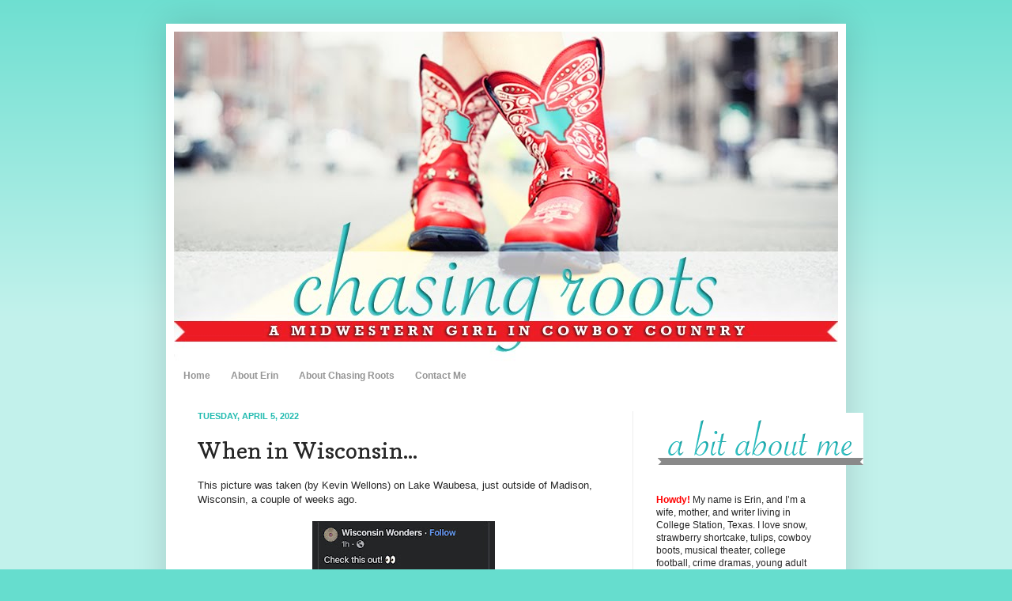

--- FILE ---
content_type: text/html; charset=UTF-8
request_url: http://www.chasingroots.com/b/stats?style=BLACK_TRANSPARENT&timeRange=ALL_TIME&token=APq4FmBLX6P3ctsG6itsCn5MK9iCZ8ERCK6GmK3Gjyr9lebFhpx-5oXFGNbPbQQUEluMP33a9z6-0tMcwD05shoTwT5RsicnBQ
body_size: 255
content:
{"total":2537681,"sparklineOptions":{"backgroundColor":{"fillOpacity":0.1,"fill":"#000000"},"series":[{"areaOpacity":0.3,"color":"#202020"}]},"sparklineData":[[0,16],[1,11],[2,10],[3,12],[4,24],[5,12],[6,10],[7,12],[8,21],[9,25],[10,16],[11,18],[12,21],[13,21],[14,21],[15,18],[16,18],[17,16],[18,15],[19,16],[20,17],[21,21],[22,96],[23,100],[24,23],[25,25],[26,20],[27,19],[28,14],[29,5]],"nextTickMs":360000}

--- FILE ---
content_type: text/html; charset=utf-8
request_url: https://www.google.com/recaptcha/api2/aframe
body_size: 267
content:
<!DOCTYPE HTML><html><head><meta http-equiv="content-type" content="text/html; charset=UTF-8"></head><body><script nonce="SCoRxGOop8D8aenO8nT3XQ">/** Anti-fraud and anti-abuse applications only. See google.com/recaptcha */ try{var clients={'sodar':'https://pagead2.googlesyndication.com/pagead/sodar?'};window.addEventListener("message",function(a){try{if(a.source===window.parent){var b=JSON.parse(a.data);var c=clients[b['id']];if(c){var d=document.createElement('img');d.src=c+b['params']+'&rc='+(localStorage.getItem("rc::a")?sessionStorage.getItem("rc::b"):"");window.document.body.appendChild(d);sessionStorage.setItem("rc::e",parseInt(sessionStorage.getItem("rc::e")||0)+1);localStorage.setItem("rc::h",'1768549346375');}}}catch(b){}});window.parent.postMessage("_grecaptcha_ready", "*");}catch(b){}</script></body></html>